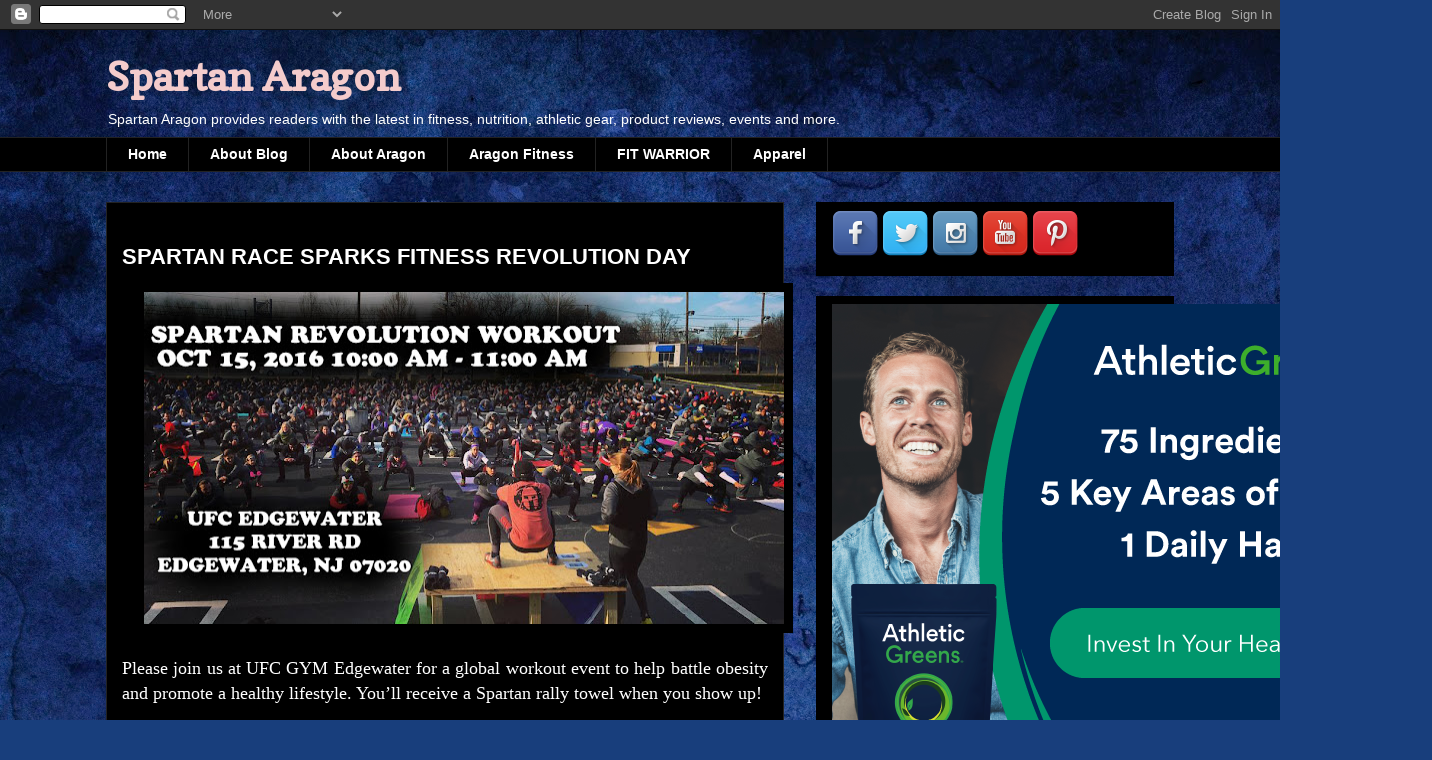

--- FILE ---
content_type: text/html; charset=utf-8
request_url: https://www.google.com/recaptcha/api2/aframe
body_size: 269
content:
<!DOCTYPE HTML><html><head><meta http-equiv="content-type" content="text/html; charset=UTF-8"></head><body><script nonce="VATVzFvH7MGLm0g6BykfAQ">/** Anti-fraud and anti-abuse applications only. See google.com/recaptcha */ try{var clients={'sodar':'https://pagead2.googlesyndication.com/pagead/sodar?'};window.addEventListener("message",function(a){try{if(a.source===window.parent){var b=JSON.parse(a.data);var c=clients[b['id']];if(c){var d=document.createElement('img');d.src=c+b['params']+'&rc='+(localStorage.getItem("rc::a")?sessionStorage.getItem("rc::b"):"");window.document.body.appendChild(d);sessionStorage.setItem("rc::e",parseInt(sessionStorage.getItem("rc::e")||0)+1);localStorage.setItem("rc::h",'1769904742841');}}}catch(b){}});window.parent.postMessage("_grecaptcha_ready", "*");}catch(b){}</script></body></html>